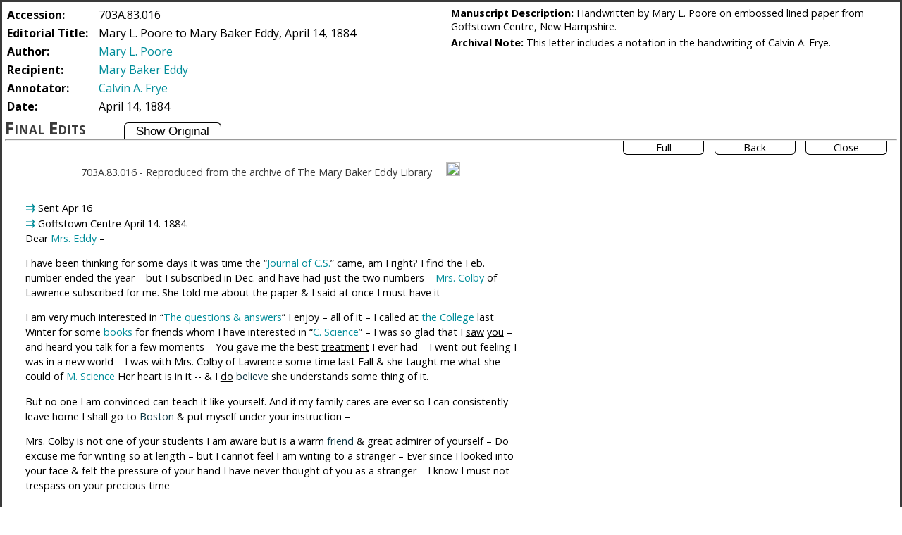

--- FILE ---
content_type: text/html; charset=UTF-8
request_url: https://www.mbepapers.org/703A.83.016/703A.83.016.html
body_size: 3553
content:
<?xml version="1.0" encoding="UTF-8"?><html xmlns="http://www.w3.org/1999/xhtml" xmlns:saxon="http://icl.com/saxon" xml:lang="en">
   <head>
      <meta http-equiv="Content-Type" content="text/html; charset=UTF-8" />
      <meta name="viewport" content="width=device-width, initial-scale=1.0" />
      <meta name="description" content="Mary L. Poore to Mary Baker Eddy, April 14, 1884" />
      <meta name="date" content="April 14, 1884" />
      <meta name="dc.date.created" content="April 14, 1884" />
      <meta name="author" content="Mary L. Poore" />
      <meta name="accession" content="703A.83.016" />
      <meta name="title" content="Mary L. Poore to Mary Baker Eddy, April 14, 1884" />
      <meta name="type" content="incoming_correspondence" />
      <meta name="robots" content="index,follow" />
      <title>Mary L. Poore to Mary Baker Eddy, April 14, 1884</title>
				
								<link rel="stylesheet" type="text/css" href="../tooltipster.bundle.1711130078.css" />				<link rel="stylesheet" type="text/css" href="../tooltipster-sideTip-light.min.1711130078.css" />				<link rel="stylesheet" type="text/css" href="../flexslider.1711130078.css" />				<link rel="stylesheet" type="text/css" href="../mbeldoc.1734459188.css" />				
				
      <link href="https://fonts.googleapis.com/css?family=Open+Sans:400,400italic,700" rel="stylesheet" type="text/css" /><!--
      <PageMap>
         <DataObject type="publication">
            <Attribute name="author" value="Mary L. Poore"></Attribute>
            <Attribute name="date" value="April 14, 1884"></Attribute>
            <Attribute name="idno" value="703A.83.016"></Attribute>
            <Attribute name="title" value="Mary L. Poore to Mary Baker Eddy, April 14, 1884"></Attribute>
         </DataObject>
      </PageMap> --></head>
   <body class="docView">
      <div class="outer" id="outerDiv">
         <div class="inner">
            <div class="header">
               <div class="headerLeft">
                  <table class="header">
                     <tr class="documentAccessionNumber">
                        <td class="headerInnerLeft">Accession: </td>
                        <td class="headerInnerText">703A.83.016</td>
                     </tr>
                     <tr class="documentTitle">
                        <td class="headerInnerLeft">Editorial Title: </td>
                        <td class="headerInnerText">Mary L. Poore to Mary Baker Eddy, April 14, 1884</td>
                     </tr>
                     <tr class="documentAuthor" id="person" xml:id="persons.xml#poore_mary" page="../people/person_poore_mary.html">
                        <td class="headerInnerLeft">Author: </td>
                        <td class="headerInnerText"><a class="personRef" title="Click to display biography view" href="../people/person_poore_mary.html">Mary L. Poore</a>  </td>
                     </tr>
                     <tr class="documentResp" id="person">
                        <td class="headerInnerLeft">Recipient: </td>
                        <td class="headerInnerText"><a class="personRef" title="Click to display biography view" href="../people/person_eddy_mary.html">Mary Baker Eddy</a>  </td>
                     </tr>
                     <tr class="documentResp" id="person">
                        <td class="headerInnerLeft">Annotator: </td>
                        <td class="headerInnerText"><a class="personRef" title="Click to display biography view" href="../people/person_frye_calvin.html">Calvin A. Frye</a>  </td>
                     </tr>
                     <tr class="documentHistory">
                        <td class="headerInnerLeft">Date: </td>
                        <td class="headerInnerText">April 14, 1884</td>
                     </tr>
                  </table>
               </div>
               <div class="headerRight">
                  <div class="headNote"><span class="noteType">Manuscript Description: </span><span class="noteText">Handwritten by Mary L. Poore on embossed lined paper from Goffstown Centre, New Hampshire.</span></div>
                  <div class="headNote"><span class="noteType">Archival Note: </span><span class="noteText">This letter includes a notation in the handwriting of Calvin A. Frye.</span></div>
               </div>
            </div>
            <div class="copy">
               <h5 class="finalDoc"> Final Edits </h5>
               <h5 class="draftDoc"> Original Document </h5><input type="button" value="Show Original" id="toggleButton" /><hr />
            </div>
            <div class="bottomView">
               <div class="sideBarRight ">
                  <div class="docSlideShow" unselectable="on" onselectstart="return false;" onmousedown="return false;">
                     <div class="endShow">
                        <div class="endShowLeft"><span style="font-size:.9em">Click image to magnify</span></div>
                        <div class="endShowRight">
                           <div class="showButtons"><span class="showDocument" value="Full" id="fullShowButton" title="Push button to view full size document">Full</span></div>
                           <div class="showButtons"><span class="showDocument" id="partShowButton" title="Push button to view reduced size document">Back</span></div>
                           <div class="showButtons"><span class="showDocument" id="endShowButton" title="Push button to hide original document"><span class="showCloseText">Close</span></span></div>
                        </div>
                     </div>
                     <div class="flex-container">
                        <div class="flexslider">
                           <ul class="slides">
                              <li><img alt="" src="../images/blank.gif" delayedsrc="docimages/703a.83.016-0.jpg" /></li>
                              <li><img alt="" src="../images/blank.gif" delayedsrc="docimages/703a.83.016-1.jpg" /></li>
                              <li><img alt="" src="../images/blank.gif" delayedsrc="docimages/703a.83.016-2.jpg" /></li>
                              <li><img alt="" src="../images/blank.gif" delayedsrc="docimages/703a.83.016-3.jpg" /></li>
                           </ul>
                        </div>
                     </div>
                  </div>
               </div>
               <div class="sideBarRightReduced ">
                  <div class="docSlideShow" unselectable="on" onselectstart="return false;" onmousedown="return false;">
                     <div class="endShowReduced">
                        <div class="endShowRight">
                           <div class="showButtons"><span class="showDocument" id="endShowButtonReduced" title="Push button to hide original document"><span class="showDocumentText">View Document</span></span></div>
                        </div>
                     </div>
                     <div class="flex-container">
                        <div class="flexslider">
                           <ul class="slides">
                              <li><img alt="" src="../images/blank.gif" delayedsrc="docimages/703a.83.016-0.jpg" /></li>
                              <li><img alt="" src="../images/blank.gif" delayedsrc="docimages/703a.83.016-1.jpg" /></li>
                              <li><img alt="" src="../images/blank.gif" delayedsrc="docimages/703a.83.016-2.jpg" /></li>
                              <li><img alt="" src="../images/blank.gif" delayedsrc="docimages/703a.83.016-3.jpg" /></li>
                           </ul>
                        </div>
                     </div>
                  </div>
               </div>
               <div class="document">
                  <div class="docImage ">
                     <div class="showDocument"><span class="showDocument" id="showDocument" title="Click to view document image">View Image</span></div>
                  </div>
                  <div class="docText">
                     <div class="finalDoc">
                        <div class="repo_idno">
                           <div class="idno">703A.83.016</div> -
                           <div class="reproduced ">Reproduced from the archive of The Mary Baker Eddy Library</div>
                           <div class="docLink"><button class="docLink" onclick="linkToDoc('703A.83.016')" title="Copy document link to clipboard"><img src="../images/link.png" height="20" /></button><div id="myLinkModal" class="linkModal">
                                 <div id="linkDialog" class="linkModal-content"><span class="closeLink">X</span><p style="white-space: nowrap;padding-left: 10px;padding-right: 20px;">Copied document link to clipboard.</p>
                                 </div>
                              </div>
                           </div>
                        </div>
                        <div class="main-body">
                           
                           <div class="opener">
                              <span class="handShift" rel="#d1e91" title="Click to view"> ⇉ </span><span class="quotTip" id="d1e91"><span class="clueTitle">Handshift:</span><span class="clueNote">Calvin A. Frye</span></span>Sent Apr 16<br />
                              <span class="dateline"><span class="handShift" rel="#d1e96" title="Click to view"> ⇉ </span><span class="quotTip" id="d1e96"><span class="clueTitle">Handshift:</span><span class="clueNote">Mary L. Poore</span></span>
                                 <span class="place">Goffstown Centre</span>
                                 
                                 April 14. 1884.
                                 
                                 </span>
                              
                              
                              <div class="salute">Dear <a class="personRef" title="Click to display biography view" href="../people/person_eddy_mary.html">Mrs. Eddy</a> –</div>
                              </div>
                           
                           
                           <p>I have been thinking for some days it was time the “<span class="refg" title="Click to view" href="../gloss/gloss_csj.html" rel="#d1e114" label="The Christian Science Journal">Journal of C.S.</span>” came, am I right? I find the Feb. number ended the year – but I subscribed in Dec.
                              and have had just the two numbers – <a class="personRef" title="Click to display biography view" href="../people/person_colby_sarah.html">Mrs. Colby</a> of Lawrence subscribed for me. She told me about the paper &amp; I said at once I must
                              have it –</p>
                           
                           
                           <p>I am very much interested in “<span class="ref" title="Click to view" rel="#d1e123">The questions &amp; answers</span><span class="refTip"><span class="refMessage" id="d1e123"><span class="editorialNoteBody"><b>Editorial Note: </b><span class="editorialNote" id="a004">This was a column that appeared in issues of <span class="italic"><span class="refg" title="Click to view" href="../gloss/gloss_csj.html" rel="#d1e228" label="The Christian Science Journal">The Christian Science Journal</span></span> at this time, in which Mary Baker Eddy answered questions about Christian Science
                                          that she had received.</span></span></span></span>” I enjoy – all of it – I called at <span class="refg" title="Click to view" href="../gloss/gloss_mmc.html" rel="#d1e126" label="Massachusetts Metaphysical College">the College</span> last Winter for some <span class="ref" title="Click to view" rel="#d1e129">books</span><span class="refTip"><span class="refMessage" id="d1e129"><span class="editorialNoteBody"><b>Editorial Note: </b><span class="editorialNote" id="a006"><span class="italic">Science and Health with Key to the Scriptures</span></span></span></span></span> for friends whom I have interested in “<span class="ref" title="Click to view" rel="#d1e132">C. Science</span><span class="refTip"><span class="refMessage" id="d1e132"><span class="editorialNoteBody"><b>Editorial Note: </b><span class="editorialNote" id="a007">Christian Science</span></span></span></span>” – I was so glad that I <span class="underline">saw</span> <span class="underline">you</span> – and heard you talk for a few moments – You gave me the best <span class="underline">treatment</span> I ever had – I went out feeling I was in a new world – I was with Mrs. Colby of Lawrence
                              some time last Fall &amp; she taught me what she could of <span class="ref" title="Click to view" rel="#d1e145">M. Science</span><span class="refTip"><span class="refMessage" id="d1e145"><span class="editorialNoteBody"><b>Editorial Note: </b><span class="editorialNote" id="a008">Possibly, Mental Science</span></span></span></span> Her heart is in it -- &amp; I <span class="underline">do</span>
                              <span class="choice" rel="#d1e151" title="Click to view."> believe </span><span class="quotTip" id="d1e151"><span class="clueTitle">As Written:</span><span class="clueNote"> belive </span></span>
                              she understands some thing of it.</p>
                           
                           
                           <p>But no one I am convinced can teach it like yourself. And if my family cares are ever
                              so I can consistently leave home I shall go to
                              <span class="choice" rel="#d1e163" title="Click to view."> Boston </span><span class="quotTip" id="d1e163"><span class="clueTitle">As Written:</span><span class="clueNote"> B. </span></span>
                              &amp; put myself under your instruction –</p>
                           
                           
                           <p>Mrs. Colby is not one of your students I am aware but is a warm 
                              <span class="choice" rel="#d1e173" title="Click to view."> friend </span><span class="quotTip" id="d1e173"><span class="clueTitle">As Written:</span><span class="clueNote"> frind </span></span>
                              &amp; great admirer of yourself – Do excuse me for writing so at length – but I cannot
                              feel I am writing to a stranger – Ever since I looked into your face &amp; felt the pressure
                              of your hand I have never thought of you as a stranger – I know I must not trespass
                              on your precious time</p>
                           
                           
                           <p>Will you please see I have the April number of the “<span class="refg" title="Click to view" href="../gloss/gloss_csj.html" rel="#d1e184" label="The Christian Science Journal">Journal</span>” –</p>
                           
                           
                           <p>And oblige your</p>
                           
                           
                           <div class="closer">
                              <div class="salute"><span class="choice" rel="#d1e192" title="Click to view."> Grateful </span><span class="quotTip" id="d1e192"><span class="clueTitle">As Written:</span><span class="clueNote"> Greatful </span></span>
                                 <span class="choice" rel="#d1e199" title="Click to view."> friend </span><span class="quotTip" id="d1e199"><span class="clueTitle">As Written:</span><span class="clueNote"> frind </span></span></div>
                              
                              Mrs. Mary L. Poore<br />
                              
                              <span class="dateline">
                                 <span class="place">Goffstown Centre</span><br />
                                 <span class="place">N.H.</span><br />
                                 </span></div>
                           
                           </div>
                     </div>
                     <div class="draftDoc">
                        <div class="repo_idno">
                           <div class="idno">703A.83.016</div> -
                           <div class="reproduced ">Reproduced from the archive of The Mary Baker Eddy Library</div>
                           <div class="docLink"><button class="docLink" onclick="linkToDoc('703A.83.016')" title="Copy document link to clipboard"><img src="../images/link.png" height="20" /></button><div id="myLinkModal" class="linkModal">
                                 <div id="linkDialog" class="linkModal-content"><span class="closeLink">X</span><p style="white-space: nowrap;padding-left: 10px;padding-right: 20px;">Copied document link to clipboard.</p>
                                 </div>
                              </div>
                           </div>
                        </div>
                        <div class="main-body">
                           
                           <div class="opener">
                              <span class="handShift" rel="#d1e91" title="Click to view"> ⇉ </span><span class="quotTip" id="d1e91"><span class="clueTitle">Handshift:</span><span class="clueNote">Calvin A. Frye</span></span>Sent Apr 16<br />
                              <span class="dateline"><span class="handShift" rel="#d1e96" title="Click to view"> ⇉ </span><span class="quotTip" id="d1e96"><span class="clueTitle">Handshift:</span><span class="clueNote">Mary L. Poore</span></span>
                                 <span class="place">Goffstown Centre</span>
                                 
                                 April 14. 1884.
                                 
                                 </span>
                              
                              
                              <div class="salute">Dear <a class="personRef" title="Click to display biography view" href="../people/person_eddy_mary.html">Mrs. Eddy</a> –</div>
                              </div>
                           
                           
                           <p>I have been thinking for some days it was time the “<span class="refg" title="Click to view" href="../gloss/gloss_csj.html" rel="#d1e114" label="The Christian Science Journal">Journal of C.S.</span>” came, am I right? I find the Feb. number ended the year – but I subscribed in Dec.
                              and have had just the two numbers – <a class="personRef" title="Click to display biography view" href="../people/person_colby_sarah.html">Mrs. Colby</a> of Lawrence subscribed for me. She told me about the paper &amp; I said at once I must
                              have it –</p>
                           
                           
                           <p>I am very much interested in “<span class="ref" title="Click to view" rel="#d1e123">The questions &amp; answers</span><span class="refTip"><span class="refMessage" id="d1e123"><span class="editorialNoteBody"><b>Editorial Note: </b><span class="editorialNote" id="a004">This was a column that appeared in issues of <span class="italic"><span class="refg" title="Click to view" href="../gloss/gloss_csj.html" rel="#d1e228" label="The Christian Science Journal">The Christian Science Journal</span></span> at this time, in which Mary Baker Eddy answered questions about Christian Science
                                          that she had received.</span></span></span></span>” I enjoy – all of it – I called at <span class="refg" title="Click to view" href="../gloss/gloss_mmc.html" rel="#d1e126" label="Massachusetts Metaphysical College">the College</span> last Winter for some <span class="ref" title="Click to view" rel="#d1e129">books</span><span class="refTip"><span class="refMessage" id="d1e129"><span class="editorialNoteBody"><b>Editorial Note: </b><span class="editorialNote" id="a006"><span class="italic">Science and Health with Key to the Scriptures</span></span></span></span></span> for friends whom I have interested in “<span class="ref" title="Click to view" rel="#d1e132">C. Science</span><span class="refTip"><span class="refMessage" id="d1e132"><span class="editorialNoteBody"><b>Editorial Note: </b><span class="editorialNote" id="a007">Christian Science</span></span></span></span>” – I was so glad that I <span class="underline">saw</span> <span class="underline">you</span> – and heard you talk for a few moments – You gave me the best <span class="underline">treatment</span> I ever had – I went out feeling I was in a new world – I was with Mrs. Colby of Lawrence
                              some time last Fall &amp; she taught me what she could of <span class="ref" title="Click to view" rel="#d1e145">M. Science</span><span class="refTip"><span class="refMessage" id="d1e145"><span class="editorialNoteBody"><b>Editorial Note: </b><span class="editorialNote" id="a008">Possibly, Mental Science</span></span></span></span> Her heart is in it -- &amp; I <span class="underline">do</span>
                              <span class="choice" rel="#d1e151" title="Click to view."> belive </span><span class="quotTip" id="d1e151"><span class="clueTitle">Corrected:</span><span class="clueNote"> believe </span></span>
                              she understands some thing<span class="deleted">s</span> of it.</p>
                           
                           
                           <p>But no one I am convinced can teach it like yourself. And if my family cares are ever
                              so I can consistently leave home I shall go to
                              <span class="choice" rel="#d1e163" title="Click to view."> B. </span><span class="quotTip" id="d1e163"><span class="clueTitle">Expanded:</span><span class="clueNote"> Boston </span></span>
                              &amp; put myself under your instruction –</p>
                           
                           
                           <p>Mrs. Colby is not one of your students I am aware but is a warm 
                              <span class="choice" rel="#d1e173" title="Click to view."> frind </span><span class="quotTip" id="d1e173"><span class="clueTitle">Corrected:</span><span class="clueNote"> friend </span></span>
                              &amp; great admirer of yourself – Do excuse me for writing so at length – but I cannot
                              feel I am writing to a stranger – Ever since I looked into your face &amp; felt the pressure
                              of your hand I have never thought of you as a stranger – I know I must not trespass
                              on your precious time</p>
                           
                           
                           <p>Will you please see I have the April number of the “<span class="refg" title="Click to view" href="../gloss/gloss_csj.html" rel="#d1e184" label="The Christian Science Journal">Journal</span>” –</p>
                           
                           
                           <p>And oblige your</p>
                           
                           
                           <div class="closer">
                              <div class="salute"><span class="choice" rel="#d1e192" title="Click to view."> Greatful </span><span class="quotTip" id="d1e192"><span class="clueTitle">Corrected:</span><span class="clueNote"> Grateful </span></span>
                                 <span class="choice" rel="#d1e199" title="Click to view."> frind </span><span class="quotTip" id="d1e199"><span class="clueTitle">Corrected:</span><span class="clueNote"> friend </span></span></div>
                              
                              Mrs. Mary L. Poore<br />
                              
                              <span class="dateline">
                                 <span class="place">Goffstown Centre</span><br />
                                 <span class="place">N.H.</span><br />
                                 </span></div>
                           
                           </div>
                     </div>
                  </div>
                  <div class="reference"> </div>
               </div>
               <div class="documentReduced">
                  <div class="docImage ">
                     <div class="showDocumentReduced"><span class="showDocument" id="showDocumentReduced" title="Click to view document image">View Image</span></div>
                  </div>
                  <div class="docText"></div>
                  <div class="reference"> </div>
               </div>
            </div>
            <div class="back ">
               <hr />
               <h4>Back Text</h4>
               <h6>Shown for development purposes only</h6>
               
               
               <span class="editorialNote" id="a004">This was a column that appeared in issues of <span class="italic">The Christian Science Journal</span> at this time, in which Mary Baker Eddy answered questions about Christian Science
                  that she had received.</span>
               
               <span class="editorialNote" id="a006"><span class="italic">Science and Health with Key to the Scriptures</span></span>
               
               <span class="editorialNote" id="a007">Christian Science</span>
               
               <span class="editorialNote" id="a008">Possibly, Mental Science</span>
               
               
               </div>
         </div>
      </div>
      <div class="modalWait"> </div><script src="../jquery-3.4.1.min.js"></script>
				
				<script type="text/javascript" src="../jquery-ui.min.1711130079.js" ></script>				<script type="text/javascript" src="../tooltipster.bundle.1711130079.js" ></script>				<script type="text/javascript" src="../imagesloaded.pkgd.min.1711130079.js" ></script>				<script type="text/javascript" src="../jquery.flexslider-min.1711130079.js" ></script>				<script type="text/javascript" src="../mbel.1725733496.js" ></script>        <script type="text/javascript" src="../stat.1711130079.js" ></script>    
       
				</body>
</html>